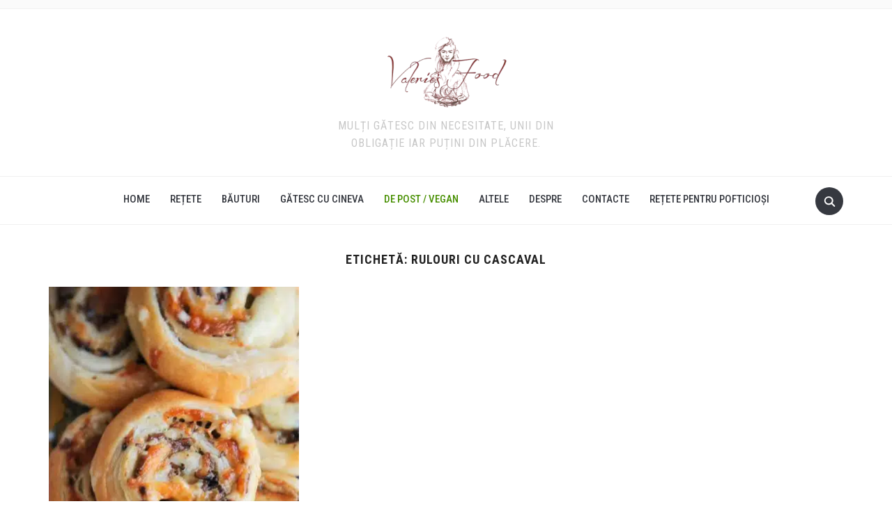

--- FILE ---
content_type: text/html; charset=utf-8
request_url: https://www.google.com/recaptcha/api2/aframe
body_size: 267
content:
<!DOCTYPE HTML><html><head><meta http-equiv="content-type" content="text/html; charset=UTF-8"></head><body><script nonce="K7kk_i0MIJTheakrzFE2zQ">/** Anti-fraud and anti-abuse applications only. See google.com/recaptcha */ try{var clients={'sodar':'https://pagead2.googlesyndication.com/pagead/sodar?'};window.addEventListener("message",function(a){try{if(a.source===window.parent){var b=JSON.parse(a.data);var c=clients[b['id']];if(c){var d=document.createElement('img');d.src=c+b['params']+'&rc='+(localStorage.getItem("rc::a")?sessionStorage.getItem("rc::b"):"");window.document.body.appendChild(d);sessionStorage.setItem("rc::e",parseInt(sessionStorage.getItem("rc::e")||0)+1);localStorage.setItem("rc::h",'1769279594700');}}}catch(b){}});window.parent.postMessage("_grecaptcha_ready", "*");}catch(b){}</script></body></html>